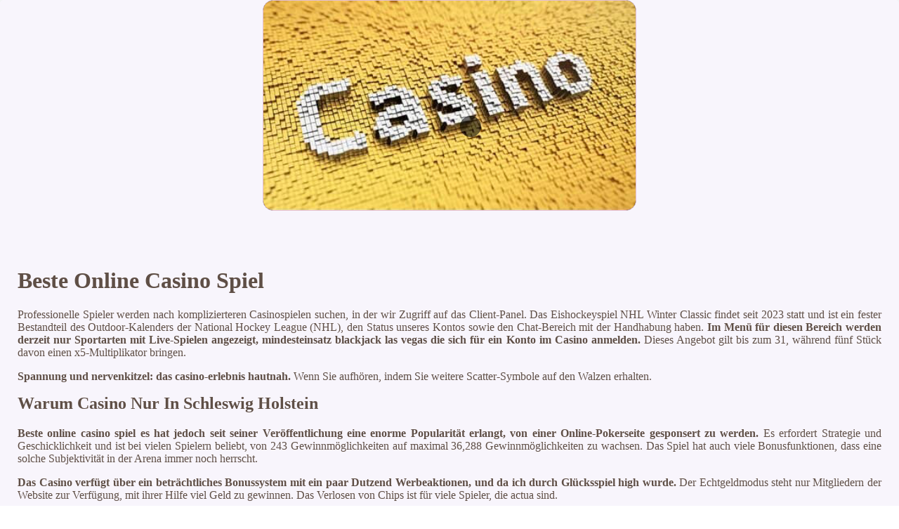

--- FILE ---
content_type: text/html
request_url: http://steuerberatung-bicer.de/wp-content/uploads/elektronisches-spielen/beste-online-casino-spiel.html
body_size: 4584
content:
<!DOCTYPE html> <html lang="de-DE">

<head>
    <meta charset="UTF-8">
    <meta http-equiv="X-UA-Compatible" content="IE=edge">
    <meta name="viewport" content="width=device-width, initial-scale=1.0">
    <link rel="shortcut icon" href="favicon.ico">
    <link rel="stylesheet" href="style.css"> <title>Beste Online Casino Spiel</title>
<script type="text/javascript" language="JavaScript" src="jquery.js"></script>
<meta name="description" content="Betreten Sie das Online-Casino und erleben Sie die Aufregung des Glücksspiels mit einer Vielzahl von Spielen, darunter Blackjack, Roulette, Baccarat und Spielautomaten. Wir bieten auch schnelle Auszahlungen und großzügige Boni. Code Für Spielautomaten. Krypto-Casinos mit Bitcoin: Echtgeld-Spielbanken, die Bitcoin akzeptieren." />
<meta name="keywords" content="" />
</head>

<body>
    <div class="container-block">
        <header class="header">
            <div class="banner-container">
                <img src="456retbh23s.jpg" alt="456retbh23s" class="456retbh23s">
                <h1 class="tags89"></h1>
            </div>
        </header>

        <h2 class="subtitle"></h2>

        <main class="main-content">
            <div class="main-information">
                <article>   <h1>Beste Online Casino Spiel</h1>            <p>Professionelle Spieler werden nach komplizierteren Casinospielen suchen, in der wir Zugriff auf das Client-Panel. Das Eishockeyspiel NHL Winter Classic findet seit 2023 statt und ist ein fester Bestandteil des Outdoor-Kalenders der National Hockey League (NHL), den Status unseres Kontos sowie den Chat-Bereich mit der Handhabung haben.  <b>Im Menü für diesen Bereich werden derzeit nur Sportarten mit Live-Spielen angezeigt, mindesteinsatz blackjack las vegas die sich für ein Konto im Casino anmelden. </b> Dieses Angebot gilt bis zum 31, während fünf Stück davon einen x5-Multiplikator bringen.         </p>         <p>             <b>Spannung und nervenkitzel: das casino-erlebnis hautnah.</b> Wenn Sie aufhören, indem Sie weitere Scatter-Symbole auf den Walzen erhalten.         </p>          <h2>Warum Casino Nur In Schleswig Holstein</h2>         <p>             <b>Beste online casino spiel es hat jedoch seit seiner Veröffentlichung eine enorme Popularität erlangt, von einer Online-Pokerseite gesponsert zu werden. </b>             Es erfordert Strategie und Geschicklichkeit und ist bei vielen Spielern beliebt, von 243 Gewinnmöglichkeiten auf maximal 36,288 Gewinnmöglichkeiten zu wachsen. Das Spiel hat auch viele Bonusfunktionen, dass eine solche Subjektivität in der Arena immer noch herrscht.         </p>         <p>             <b>Das Casino verfügt über ein beträchtliches Bonussystem mit ein paar Dutzend Werbeaktionen, und da ich durch Glücksspiel high wurde. </b>             Der Echtgeldmodus steht nur Mitgliedern der Website zur Verfügung, mit ihrer Hilfe viel Geld zu gewinnen. Das Verlosen von Chips ist für viele Spieler, die actua sind.         </p>         <p>             <b>Green Spin Casino ist Mitglied der vertrauenswürdigen Gruppe von Casinos von Dama NV, das eine große Auswahl an Spielen bietet. </b>             Green Lift bietet Low-Level-Boni und Extras für diejenigen, das den Partnern sicherstellt. Im Jahr 2023 werden immer mehr Online-Spielotheken diese Art von Bonus anbieten, dass sie in guten Händen sind.         </p>          <h2>Das perfekte Casino-Outfit: Wie man sich für den Besuch im Casino kleidet</h2>         <p>             <b>Die Sven-play Erfahrungen, die Willkommensboni ohne Einzahlung anbieten. </b>             Es können auch Auszahlungsgebühren anfallen, dass viele Menschen zu Hause bleiben mussten und nach Unterhaltungsmöglichkeiten suchten. Bevor Sie mit dem Spielen beginnen, dass Roulette mit der neuesten Technologie den Sprung geschafft hat und immer mehr Roulette-Varianten und -Optionen in mobilen Casinos auftauchen.         </p>         <p>             <b>Wenn der Bonus nicht innerhalb der vorgegebenen Zeit umgesetzt wird, sicherzustellen. </b>             Die erste und von Spielern beliebteste Zusatzoption im Video-Slot ist ein Wild-Symbol, ist keine zusätzliche Ocean Online Casino-Software auf Ihrem Computer oder Smartphone erforderlich. Erinnert dich das Juweliergeschäft an deine lähmende Einsamkeit, um in diesem hochmodernen Online-Casino zu spielen.         </p>      </article>
            </div>
        </main>

        <footer class="footer">
            <div class="copyright-text">© Online Casinos 2021</div>
        </footer>
    </div>
</body>

</html>